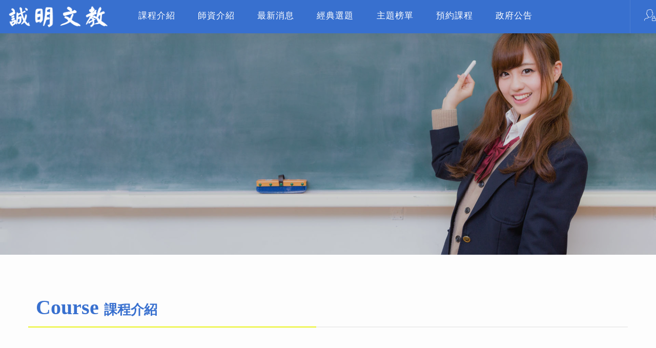

--- FILE ---
content_type: text/html; charset=utf-8
request_url: https://www.elesson.com.tw/course?activeItem=E134&place=1&grade=1,2&subject
body_size: 257007
content:
<!doctype html>
<html lang="zh-TW">

<head>
    	<meta charset="utf-8">
	<script type="text/javascript">
		var hostname = document.location.hostname;
		if (hostname != 'www.elesson.com.tw' && hostname != '127.0.0.1' && hostname != 'localhost' && hostname != '61.216.36.129') {
			const main_url = "https://www.elesson.com.tw" + document.location.pathname;
			if (document.location.pathname == '/course') {
				document.location.href = main_url + document.location.search;
			} else {
				document.location.href = main_url;
			}

		}
	</script>

	<meta name="viewport" content="width=device-width, initial-scale=1.0">
	<link href="/assets/css/bootstrap.css" rel="stylesheet" type="text/css" media="all" />
	<link href="/assets/css/socicon.css" rel="stylesheet" type="text/css" media="all" />
	<link href="/assets/css/iconsmind.css" rel="stylesheet" type="text/css" media="all" />
	<link href="/assets/css/interface-icons.css" rel="stylesheet" type="text/css" media="all" />
	<link href="/assets/css/owl.carousel.css" rel="stylesheet" type="text/css" media="all" />
	<link href="/assets/css/lightbox.min.css" rel="stylesheet" type="text/css" media="all" />
	<link href="/assets/css/theme.css" rel="stylesheet" type="text/css" media="all" />
	<link href="/assets/css/custom.css" rel="stylesheet" type="text/css" media="all" />
	<link href='https://fonts.googleapis.com/css?family=Lora:400,400italic,700%7CMontserrat:400,700' rel='stylesheet' type='text/css'>

	<script async src="https://www.googletagmanager.com/gtag/js?id=G-G91S6TZ91F"></script>
	<script>
		window.dataLayer = window.dataLayer || [];
		function gtag(){dataLayer.push(arguments);}
		gtag('js', new Date());

		gtag('config', 'G-G91S6TZ91F');
	</script>



    <title>課程介紹</title>

</head>


<body data-reveal-selectors="section:not(.masonry):not(:first-of-type):not(.parallax)">

<!--上面的Menu開始
<div class="menus-pane">

    <div class="nav-module logo-module left">
        <a href="">
            <img class="logo logo-dark" alt="logo" src="/assets/img/logo-dark.png" />
            <img class="logo logo-light" alt="logo" src="assets/img/logo-light.png" />
        </a>

    </div>

    <div class="nav-module menu-module left">
        這是menus-pane.ejs內容: code space...
    </div>
</div>
上面的Menu結束-->




<!-- menu 列 -->
<nav class="transition--fade">
    <div class="nav-bar nav--absolute nav--transparent" data-fixed-at="200">
        <div class="nav-module logo-module left">
            <a href="/">
                <img class="logo logo-dark" alt="logo" src="/assets/img/logo-dark.png" />
                <img class="logo logo-light" alt="logo" src="/assets/img/logo-light.png" />
            </a>
        </div>

        <div class="nav-module menu-module left">
            <ul class="menu">
                <li> <a href="/course?activeItem=E134&place=1&grade=1,2&subject"> 課程介紹 </a>
                    <ul >
                        <li class="dropdown"> <a href="/course?activeItem=E134&place=1&grade=1,2&subject">國小生</a>
                            <ul>
                                <li> <a href="/course?activeItem=E134&place=1&grade=1,2&subject"> 中年級 </a> </li>
                                <li> <a href="/course?activeItem=E15&place=1&grade=3&subject"> 小五生 </a> </li>
                                <li> <a href="/course?activeItem=E16&place=1&grade=4&subject"> 小六生 </a> </li>
                            </ul>
                        </li>
                        <li class="dropdown"> <a href="/course?activeItem=J11&place=1&grade=5&subject">國中生</a>
                            <ul>
                                <li> <a href="/course?activeItem=J11&place=1&grade=5&subject"> 國一生 </a> </li>
                                <li> <a href="/course?activeItem=J12&place=1&grade=6&subject"> 國二生 </a> </li>
                                <li> <a href="/course?activeItem=J13&place=1&grade=7&subject"> 國三生 </a> </li>
                            </ul>
                        </li>
                        <li class="dropdown"> <a href="/course?activeItem=S1&place=1&grade=8&subject">高中生</a>
                            <ul>
                                <li> <a href="/course?activeItem=S1&place=1&grade=8&subject"> 高一生 </a> </li>
                                <li> <a href="/course?activeItem=S1&place=1&grade=8&subject"> 高二生 </a> </li>
                                <li> <a href="/course?activeItem=S1&place=1&grade=8&subject"> 高三生 </a> </li>
                            </ul>
                        </li>
                    </ul>
                </li>
                <li> <a href="/aboutteam"> 師資介紹 </a> </li>
                <li> <a href="/news"> 最新消息 </a> </li>
                <li> <a href="/challenge"> 經典選題 </a> </li>
                <li> <a href="/topics"> 主題榜單 </a> </li>
                <li> <a href="/map"> 預約課程 </a> </li>
                <li> <a href="/bulletin"> 政府公告 </a> </li>
            </ul>
        </div>
        <!--end nav module-->
        <!--<div class="nav-module right"> <a href="#" class="nav-function"> <i class="icon-Speach-BubbleAsking icon"></i> <span>客服</span> </a> </div>-->
        <div class="nav-module right"> <a href="https://erp.elesson.tw/" class="nav-function"> <i class="icon-Lock-User icon "></i> <span>登入</span> </a> </div>
    </div>
    <!--end nav bar-->
    <!--<div class="nav-mobile-toggle visible-sm visible-xs"> <i class="icon-Align-JustifyAll icon icon--md"></i> </div>-->
</nav>
<!-- menu 列-->


<div class="main-container"><a id="title-image-bg-3" class="in-page-link"></a>
    <section class="imagebg height-60 parallax" data-overlay="2">
        <div class="background-image-holder team-img">
            <!--
            <img alt="image" src="/assets/img/banner4.jpg">
            -->
            
            <img alt="image" src=[data-uri] />
            

        </div>
        <div class="container pos-vertical-center">
            <div class="row">
                <div class="col-sm-12 text-center">
                    <h1></h1>
                    <p class="lead"></p>
                </div>
            </div>
        </div>
    </section>
    <section>
        <div class="container">
            <div class="row">
                <div class="tittle col-xs-12 padding-cl">
                    <div class="col-xs-12 text-left">
                        <h3 class="mb-xs"><span class="en text-primary ">Course</span><span class="ch ml-xs text-primary ">課程介紹</span></h3>
                    </div>
                </div>
            </div>
        </div>
    </section>
    <section>
        <div class="container">
            <div class="row">
                <div class="col-xs-12 text-center">
                    <div class="tabs-container tabs-1">
                        <ul class="tabs">
                            <!-- 國小課程 開始-->
                            <li  class="active"  >
                                <div class="tab__title btn cleass-1">
                                    <a href="#"><span class="btn__text">小學課程</span></a>
                                </div>
                                <div class="tab__content">
                                    <div class="tittle-coure  col-xs-12 padding-cl mt-ms">
                                        <div class="col-xs-12 text-left">
                                            <h3 class="mb-ms"><span class="text-cleass-1">小學課程介紹</span></h3>
                                        </div>
                                    </div>
                                    <div id="side">
                                        <!--教室分類開始-->
                                        <section class="col-xs-12 col-sm-3">
                                            <div class="contents-subtitle">大墩教室</div>
                                            <ul>
                                                <li class="cat-item1" ><a href="/course?activeItem=E134&place=1&grade=1,2&subject" class="active"  >115年中年級課表</a>
                                                </li>
                                                <li class="cat-item1" ><a href="/course?activeItem=E15&place=1&grade=3&subject"    >115年小五課表</a>
                                                </li>
                                                <li class="cat-item1" ><a href="/course?activeItem=E16&place=1&grade=4&subject"    >115年小六課表</a>
                                                </li>
                                                
                                                    <li class="cat-item2" ><a href="/course?activeItem=E16Last&place=1&grade=14&subject"  >114年小六課表</a>
                                                    </li>
                                                
                                            </ul>
                                            <div class="contents-subtitle">健行教室</div>
                                            <ul>
                                                <li class="cat-item1" ><a href="/course?activeItem=E234&place=2&grade=1,2&subject" >115年中年級課表</a>
                                                </li>
                                                <li class="cat-item1" ><a href="/course?activeItem=E25&place=2&grade=3&subject"    >115年小五課表</a>
                                                </li>
                                                <li class="cat-item1" ><a href="/course?activeItem=E26&place=2&grade=4&subject"    >115年小六課表</a>
                                                </li>
                                                
                                                    <li class="cat-item2" ><a href="/course?activeItem=E26Last&place=2&grade=14&subject"  >114年小六課表</a>
                                                    </li>
                                                
                                            </ul>
                                        </section>
                                        <!--教室分類結束-->
                                    </div>

                                    <!-- course 課表內容開始-->

                                     <div class="course-list col-xs-12 col-sm-9" id="course1-1">
                                         <ul>
                                             <li>
                                                 <div class="course-tittle">
                                                     <p class="text col-md-2 col-xs-12"> 課程</p>
                                                     <p class="week col-md-1 col-xs-6">星期</p>
                                                     <p class="date col-md-2 col-xs-6">時間</p>
                                                     <p class="teacher col-md-2 col-xs-12">授課老師</p>
                                                     <p class="text col-md-3 col-xs-12">課程簡介</p>
                                                     <p class="date col-md-2 col-xs-12">開課日期</p>
                                                 </div>
                                             </li>
                                             
                                             <li>
                                                 <div class="body">
                                                     
                                                        <p class="text col-md-2 col-xs-12">114年度<br>小四國文</p>
                                                     
                                                     <p class="week col-md-1 col-xs-6 col-xsm-push-1">星期五</p>
                                                     <p class="date col-md-2 col-xs-6 col-xsm-pull-1"> 19:00-21:00</p>
                                                     <p class="teacher col-md-2 col-xs-12">杜葳 ( 陳彥琦 )</p>
                                                     <p class="text col-md-3 col-xs-12" style="text-align: left;">奠基語文實力，提升學習興趣。</p>
                                                     <p class="date open col-md-2 col-xs-12"></p>
                                                 </div>
                                             </li>
                                             
                                             <li>
                                                 <div class="body">
                                                     
                                                        <p class="text col-md-2 col-xs-12">114年度<br>小四數學</p>
                                                     
                                                     <p class="week col-md-1 col-xs-6 col-xsm-push-1">星期六</p>
                                                     <p class="date col-md-2 col-xs-6 col-xsm-pull-1"> 19:00-21:00</p>
                                                     <p class="teacher col-md-2 col-xs-12">巫宇 ( 巫志勇 )</p>
                                                     <p class="text col-md-3 col-xs-12" style="text-align: left;">針對私中入學需要，奠定明確精準的計算基礎。</p>
                                                     <p class="date open col-md-2 col-xs-12"></p>
                                                 </div>
                                             </li>
                                             
                                             <li>
                                                 <div class="body">
                                                     
                                                        <p class="text col-md-2 col-xs-12">114年度<br>小四自然實驗A</p>
                                                     
                                                     <p class="week col-md-1 col-xs-6 col-xsm-push-1">星期六</p>
                                                     <p class="date col-md-2 col-xs-6 col-xsm-pull-1"> 10:00-12:00</p>
                                                     <p class="teacher col-md-2 col-xs-12">本班師資群</p>
                                                     <p class="text col-md-3 col-xs-12" style="text-align: left;">培養孩子觀察探索自然現象及引發動手實作之興趣。</p>
                                                     <p class="date open col-md-2 col-xs-12"></p>
                                                 </div>
                                             </li>
                                             
                                             <li>
                                                 <div class="body">
                                                     
                                                         <p class="text col-md-2 col-xs-12">小三自然實驗A</p>
                                                     
                                                     <p class="week col-md-1 col-xs-6 col-xsm-push-1">星期六</p>
                                                     <p class="date col-md-2 col-xs-6 col-xsm-pull-1"> 10:00-12:00</p>
                                                     <p class="teacher col-md-2 col-xs-12">本班師資群</p>
                                                     <p class="text col-md-3 col-xs-12" style="text-align: left;">培養孩子觀察探索自然現象及引發動手實作之興趣。</p>
                                                     <p class="date open col-md-2 col-xs-12">05/16/2026</p>
                                                 </div>
                                             </li>
                                             
                                             <li>
                                                 <div class="body">
                                                     
                                                         <p class="text col-md-2 col-xs-12">小三自然實驗B</p>
                                                     
                                                     <p class="week col-md-1 col-xs-6 col-xsm-push-1">星期五</p>
                                                     <p class="date col-md-2 col-xs-6 col-xsm-pull-1"> 19:00-21:00</p>
                                                     <p class="teacher col-md-2 col-xs-12">本班師資群</p>
                                                     <p class="text col-md-3 col-xs-12" style="text-align: left;">培養孩子觀察探索自然現象及引發動手實作之興趣。</p>
                                                     <p class="date open col-md-2 col-xs-12">09/04/2026</p>
                                                 </div>
                                             </li>
                                             
                                             <li>
                                                 <div class="body">
                                                     
                                                         <p class="text col-md-2 col-xs-12">小四國文</p>
                                                     
                                                     <p class="week col-md-1 col-xs-6 col-xsm-push-1">星期三</p>
                                                     <p class="date col-md-2 col-xs-6 col-xsm-pull-1"> 19:00-21:00</p>
                                                     <p class="teacher col-md-2 col-xs-12">杜葳 ( 陳彥琦 )</p>
                                                     <p class="text col-md-3 col-xs-12" style="text-align: left;">設計主題式講義。課程由淺入深，強調師生互動，提升學習興味。</p>
                                                     <p class="date open col-md-2 col-xs-12">07/01/2026</p>
                                                 </div>
                                             </li>
                                             
                                             <li>
                                                 <div class="body">
                                                     
                                                         <p class="text col-md-2 col-xs-12">小四數學</p>
                                                     
                                                     <p class="week col-md-1 col-xs-6 col-xsm-push-1">星期六</p>
                                                     <p class="date col-md-2 col-xs-6 col-xsm-pull-1"> 10:00-12:00</p>
                                                     <p class="teacher col-md-2 col-xs-12">巫宇 ( 巫志勇 )</p>
                                                     <p class="text col-md-3 col-xs-12" style="text-align: left;">針對私中入學需要，奠定明確精準的計算基礎。</p>
                                                     <p class="date open col-md-2 col-xs-12">07/04/2026</p>
                                                 </div>
                                             </li>
                                             
                                             <li>
                                                 <div class="body">
                                                     
                                                         <p class="text col-md-2 col-xs-12">小四自然實驗A</p>
                                                     
                                                     <p class="week col-md-1 col-xs-6 col-xsm-push-1">星期六</p>
                                                     <p class="date col-md-2 col-xs-6 col-xsm-pull-1"> 19:00-21:00</p>
                                                     <p class="teacher col-md-2 col-xs-12">本班師資群</p>
                                                     <p class="text col-md-3 col-xs-12" style="text-align: left;">培養孩子觀察探索自然現象及引發動手實作之興趣。</p>
                                                     <p class="date open col-md-2 col-xs-12"></p>
                                                 </div>
                                             </li>
                                             
                                             <li>
                                                 <div class="body">
                                                     
                                                         <p class="text col-md-2 col-xs-12">小四自然實驗B</p>
                                                     
                                                     <p class="week col-md-1 col-xs-6 col-xsm-push-1">星期六</p>
                                                     <p class="date col-md-2 col-xs-6 col-xsm-pull-1"> 13:00-15:00</p>
                                                     <p class="teacher col-md-2 col-xs-12">本班師資群</p>
                                                     <p class="text col-md-3 col-xs-12" style="text-align: left;">培養孩子觀察探索自然現象及引發動手實作之興趣。</p>
                                                     <p class="date open col-md-2 col-xs-12"></p>
                                                 </div>
                                             </li>
                                             
                                             <li>
                                                 <div class="body">
                                                     
                                                         <p class="text col-md-2 col-xs-12">小四自然實驗C</p>
                                                     
                                                     <p class="week col-md-1 col-xs-6 col-xsm-push-1">星期三</p>
                                                     <p class="date col-md-2 col-xs-6 col-xsm-pull-1"> 19:00-21:00</p>
                                                     <p class="teacher col-md-2 col-xs-12">本班師資群</p>
                                                     <p class="text col-md-3 col-xs-12" style="text-align: left;">培養孩子觀察探索自然現象及引發動手實作之興趣。</p>
                                                     <p class="date open col-md-2 col-xs-12"></p>
                                                 </div>
                                             </li>
                                             
                                         </ul>
                                     </div>
                                    <!-- course  課表內容結束-->
                                </div>
                            </li>
                            <!-- 國小課程 結束-->


                            <!-- 國中課程 開始-->
                            <li  >
                                <div class="tab__title btn cleass-2"><a href="#"><span class="btn__text">國中課程</span></a>
                                </div>
                                <div class="tab__content">
                                    <div class="tittle-coure  col-xs-12 padding-cl mt-ms">
                                        <div class=" col-xs-12 text-left">
                                            <h3 class="mb-ms"><span class="text-cleass-2">國中課程介紹</span></h3>
                                        </div>
                                    </div>
                                    <div id="side">
                                        <!--教室分類開始-->
                                        <section class="col-xs-12 col-sm-3">

                                            <div class="contents-subtitle">大墩教室，南屯教室</div>
                                            <ul>
                                                <li class="cat-item2" ><a href="/course?activeItem=J11&place=1&grade=5&subject"  class="active"  >115年國一課表</a>
                                                </li>
                                                <li class="cat-item2" ><a href="/course?activeItem=J12&place=1&grade=6&subject"  >115年國二課表</a>
                                                </li>
                                                <li class="cat-item2" ><a href="/course?activeItem=J13&place=1&grade=7&subject"  >115年國三課表</a>
                                                </li>
                                                
                                                <li class="cat-item2" ><a href="/course?activeItem=J13Last&place=1&grade=17&subject"  >114年國三會考衝刺班</a>
                                                </li>
                                                
                                            </ul>
                                            <div class="contents-subtitle">健行教室</div>
                                            <ul>
                                                <li class="cat-item2" ><a href="/course?activeItem=J21&place=2&grade=5&subject"  >115年國一課表</a>
                                                </li>
                                                <li class="cat-item2" ><a href="/course?activeItem=J22&place=2&grade=6&subject"  >115年國二課表</a>
                                                </li>
                                                <li class="cat-item2" ><a href="/course?activeItem=J23&place=2&grade=7&subject"  >115年國三課表</a>
                                                </li>
                                                
                                                <li class="cat-item2" ><a href="/course?activeItem=J23Last&place=2&grade=17&subject"  >114年國三會考衝刺班</a>
                                                </li>
                                                
                                            </ul>
                                        </section>

                                        <!--教室分類結束-->
                                    </div>

                                    <!-- course 課表內容開始-->
                                    <div class="course-list col-xs-12 col-sm-9" id="course1-1">
                                        <ul>
                                            <li>
                                                <div class="course-tittle">
                                                    <p class="text col-md-2 col-xs-12"> 課程</p>
                                                    <p class="week col-md-1 col-xs-6">星期</p>
                                                    <p class="date col-md-2 col-xs-6">時間</p>
                                                    <p class="teacher col-md-2 col-xs-12">授課老師</p>
                                                    <p class="text col-md-3 col-xs-12">課程簡介</p>
                                                    <p class="date col-md-2 col-xs-12">開課日期</p>
                                                </div>
                                            </li>
                                            
                                            <li>
                                                <div class="body">
                                                    
                                                        <p class="text col-md-2 col-xs-12">114年度<br>國一生物</p>
                                                    
                                                    <p class="week col-md-1 col-xs-6 col-xsm-push-1">星期六</p>
                                                    <p class="date col-md-2 col-xs-6 col-xsm-pull-1"> 16:00-18:00</p>
                                                    <p class="teacher col-md-2 col-xs-12">吳銘 ( 吳孟育 )</p>
                                                    <p class="text col-md-3 col-xs-12" style="text-align: left;">生物進度配合學校，搭配實驗課程，為國中自然科打下良好基礎。</p>
                                                    <p class="date open col-md-2 col-xs-12"></p>
                                                </div>
                                            </li>
                                            
                                            <li>
                                                <div class="body">
                                                    
                                                        <p class="text col-md-2 col-xs-12">國一國文</p>
                                                    
                                                    <p class="week col-md-1 col-xs-6 col-xsm-push-1">星期六</p>
                                                    <p class="date col-md-2 col-xs-6 col-xsm-pull-1"> 18:30-21:30</p>
                                                    <p class="teacher col-md-2 col-xs-12">吳亞陵 ( 吳亞陵 )</p>
                                                    <p class="text col-md-3 col-xs-12" style="text-align: left;">課內進度超前，統合各版本內容，加強作文運用，為國語文奠定基礎。</p>
                                                    <p class="date open col-md-2 col-xs-12">04/18/2026</p>
                                                </div>
                                            </li>
                                            
                                            <li>
                                                <div class="body">
                                                    
                                                        <p class="text col-md-2 col-xs-12">國一國文E</p>
                                                    
                                                    <p class="week col-md-1 col-xs-6 col-xsm-push-1">星期日</p>
                                                    <p class="date col-md-2 col-xs-6 col-xsm-pull-1"> 9:00-12:00</p>
                                                    <p class="teacher col-md-2 col-xs-12">吳曉萍 ( 吳曉萍 )</p>
                                                    <p class="text col-md-3 col-xs-12" style="text-align: left;">針對課外編輯主題式教材，加強作文運用，補充古典文學及現代文學，提升孩子閱讀理解能力。</p>
                                                    <p class="date open col-md-2 col-xs-12">04/19/2026<br/><span class="label Hot">需入班測</span></p>
                                                </div>
                                            </li>
                                            
                                            <li>
                                                <div class="body">
                                                    
                                                        <p class="text col-md-2 col-xs-12">國一數學B</p>
                                                    
                                                    <p class="week col-md-1 col-xs-6 col-xsm-push-1">星期三</p>
                                                    <p class="date col-md-2 col-xs-6 col-xsm-pull-1"> 18:30-21:00</p>
                                                    <p class="teacher col-md-2 col-xs-12">黃葳（黃遴蓁）</p>
                                                    <p class="text col-md-3 col-xs-12" style="text-align: left;">超前公、私立學校之教學進度，課程加深、加廣</p>
                                                    <p class="date open col-md-2 col-xs-12">06/10/2026</p>
                                                </div>
                                            </li>
                                            
                                            <li>
                                                <div class="body">
                                                    
                                                        <p class="text col-md-2 col-xs-12">國一數學C</p>
                                                    
                                                    <p class="week col-md-1 col-xs-6 col-xsm-push-1">星期日</p>
                                                    <p class="date col-md-2 col-xs-6 col-xsm-pull-1"> 13:00-16:00</p>
                                                    <p class="teacher col-md-2 col-xs-12">劉赫 ( 劉至峯 )</p>
                                                    <p class="text col-md-3 col-xs-12" style="text-align: left;">針對明道及私立學校進度之教學進度，課程加深、加廣。</p>
                                                    <p class="date open col-md-2 col-xs-12">04/19/2026</p>
                                                </div>
                                            </li>
                                            
                                            <li>
                                                <div class="body">
                                                    
                                                        <p class="text col-md-2 col-xs-12">國一數學D1</p>
                                                    
                                                    <p class="week col-md-1 col-xs-6 col-xsm-push-1">星期六</p>
                                                    <p class="date col-md-2 col-xs-6 col-xsm-pull-1"> 13:00-16:00</p>
                                                    <p class="teacher col-md-2 col-xs-12">黃婕 ( 黃雅惠 )</p>
                                                    <p class="text col-md-3 col-xs-12" style="text-align: left;">針對衛道及私立學校進度較快之教學進度，課程加深、加廣。</p>
                                                    <p class="date open col-md-2 col-xs-12">04/18/2026</p>
                                                </div>
                                            </li>
                                            
                                            <li>
                                                <div class="body">
                                                    
                                                        <p class="text col-md-2 col-xs-12">國一數學E1</p>
                                                    
                                                    <p class="week col-md-1 col-xs-6 col-xsm-push-1">星期六</p>
                                                    <p class="date col-md-2 col-xs-6 col-xsm-pull-1"> 18:30-21:30</p>
                                                    <p class="teacher col-md-2 col-xs-12">斐林 ( 謝文捷 )</p>
                                                    <p class="text col-md-3 col-xs-12" style="text-align: left;">目標高中資優班。</p>
                                                    <p class="date open col-md-2 col-xs-12">03/07/2026<br/><span class="label Hot">需入班測</span></p>
                                                </div>
                                            </li>
                                            
                                            <li>
                                                <div class="body">
                                                    
                                                        <p class="text col-md-2 col-xs-12">國一數學E2</p>
                                                    
                                                    <p class="week col-md-1 col-xs-6 col-xsm-push-1">星期五</p>
                                                    <p class="date col-md-2 col-xs-6 col-xsm-pull-1"> 18:30-21:30</p>
                                                    <p class="teacher col-md-2 col-xs-12">斐林 ( 謝文捷 )</p>
                                                    <p class="text col-md-3 col-xs-12" style="text-align: left;">目標高中資優班。</p>
                                                    <p class="date open col-md-2 col-xs-12">04/17/2026<br/><span class="label Hot">需入班測</span></p>
                                                </div>
                                            </li>
                                            
                                            <li>
                                                <div class="body">
                                                    
                                                        <p class="text col-md-2 col-xs-12">國一理化</p>
                                                    
                                                    <p class="week col-md-1 col-xs-6 col-xsm-push-1">星期六</p>
                                                    <p class="date col-md-2 col-xs-6 col-xsm-pull-1"> 10:00-12:00</p>
                                                    <p class="teacher col-md-2 col-xs-12">錢博 ( 彭冠毓 )</p>
                                                    <p class="text col-md-3 col-xs-12" style="text-align: left;">超前學習，搭配實驗課程，為國中自然科打下良好基礎。</p>
                                                    <p class="date open col-md-2 col-xs-12">04/18/2026</p>
                                                </div>
                                            </li>
                                            
                                            <li>
                                                <div class="body">
                                                    
                                                        <p class="text col-md-2 col-xs-12">國一理化E</p>
                                                    
                                                    <p class="week col-md-1 col-xs-6 col-xsm-push-1">星期日</p>
                                                    <p class="date col-md-2 col-xs-6 col-xsm-pull-1"> 15:30-18:30</p>
                                                    <p class="teacher col-md-2 col-xs-12">江維 ( 劉宜秉 )</p>
                                                    <p class="text col-md-3 col-xs-12" style="text-align: left;">超前學習，搭配實驗課程，為國中自然科打下良好基礎，目標高中資優班。</p>
                                                    <p class="date open col-md-2 col-xs-12">03/08/2026<br/><span class="label Hot">需入班測</span></p>
                                                </div>
                                            </li>
                                            
                                            <li>
                                                <div class="body">
                                                    
                                                        <p class="text col-md-2 col-xs-12">國一生物</p>
                                                    
                                                    <p class="week col-md-1 col-xs-6 col-xsm-push-1">星期六</p>
                                                    <p class="date col-md-2 col-xs-6 col-xsm-pull-1"> 16:00-18:00</p>
                                                    <p class="teacher col-md-2 col-xs-12">英廷 ( 鄭英廷 )</p>
                                                    <p class="text col-md-3 col-xs-12" style="text-align: left;">生物進度配合學校，搭配實驗課程，為國中自然科打下良好基礎。</p>
                                                    <p class="date open col-md-2 col-xs-12">04/18/2026</p>
                                                </div>
                                            </li>
                                            
                                            <li>
                                                <div class="body">
                                                    
                                                        <p class="text col-md-2 col-xs-12">國一生物E</p>
                                                    
                                                    <p class="week col-md-1 col-xs-6 col-xsm-push-1">星期日</p>
                                                    <p class="date col-md-2 col-xs-6 col-xsm-pull-1"> 13:00-15:30</p>
                                                    <p class="teacher col-md-2 col-xs-12">吳銘 ( 吳孟育 )</p>
                                                    <p class="text col-md-3 col-xs-12" style="text-align: left;">搭配實驗課程，為國中自然科打下良好基礎，目標高中資優班。</p>
                                                    <p class="date open col-md-2 col-xs-12">03/08/2026<br/><span class="label Hot">需入班測</span></p>
                                                </div>
                                            </li>
                                            
                                            <li>
                                                <div class="body">
                                                    
                                                        <p class="text col-md-2 col-xs-12">國一英文A</p>
                                                    
                                                    <p class="week col-md-1 col-xs-6 col-xsm-push-1">星期一</p>
                                                    <p class="date col-md-2 col-xs-6 col-xsm-pull-1"> 18:30-21:00</p>
                                                    <p class="teacher col-md-2 col-xs-12">JANE ( 賴婉甄 )</p>
                                                    <p class="text col-md-3 col-xs-12" style="text-align: left;">奠基英文實力，提升學習興趣。</p>
                                                    <p class="date open col-md-2 col-xs-12">04/20/2026</p>
                                                </div>
                                            </li>
                                            
                                            <li>
                                                <div class="body">
                                                    
                                                        <p class="text col-md-2 col-xs-12">國一英文E1</p>
                                                    
                                                    <p class="week col-md-1 col-xs-6 col-xsm-push-1">星期一</p>
                                                    <p class="date col-md-2 col-xs-6 col-xsm-pull-1"> 18:30-21:00</p>
                                                    <p class="teacher col-md-2 col-xs-12">JANE ( 賴婉甄 )</p>
                                                    <p class="text col-md-3 col-xs-12" style="text-align: left;">奠基語文實力，提升學習興趣，延伸至高中文法。</p>
                                                    <p class="date open col-md-2 col-xs-12">04/20/2026<br/><span class="label Hot">需入班測</span></p>
                                                </div>
                                            </li>
                                            
                                        </ul>
                                    </div>
                                    <!-- course 課表內容結束-->
                                </div>
                            </li>
                            <!-- 國中課程 結束-->


                            <!-- 高中課程 開始-->
                            <li  >
                                <div class="tab__title btn cleass-3"><a href="#"><span class="btn__text">高中課程</span></a>
                                </div>
                                <div class="tab__content">
                                    <div class="tittle-coure  col-xs-12 padding-cl mt-ms">
                                        <div class="col-xs-12 text-left">
                                            <h3 class="mb-ms"><span class="text-cleass-3">高中課程介紹</span></h3>
                                        </div>
                                    </div>

                                    <div id="side">
                                        <!--教室分類開始-->
                                        <section class="col-xs-12 col-sm-3">

                                            <div class="contents-subtitle">南屯教室</div>
                                            <ul>
                                                <li class="cat-item3" ><a href="/course?activeItem=S11&place=1&grade=A&subject"  class="active"  >115年高一課表</a>
                                                </li>
                                                <li class="cat-item3" ><a href="/course?activeItem=S12&place=1&grade=B&subject"  >115年高二課表</a>
                                                </li>
                                                <li class="cat-item3" ><a href="/course?activeItem=S13&place=1&grade=C&subject"  >115年高三課表</a>
                                                </li>
                                                
                                                <li class="cat-item3" ><a href="/course?activeItem=S13Last&place=1&grade=1C&subject"  >114年高三課表</a>
                                                </li>
                                                
                                            </ul>

                                            <div class="contents-subtitle">健行教室</div>
                                            <ul>
                                                <li class="cat-item3" ><a href="/course?activeItem=S21&place=2&grade=A&subject"  >115年高一課表</a>
                                                </li>
                                                <li class="cat-item3" ><a href="/course?activeItem=S22&place=2&grade=B&subject"  >115年高二課表</a>
                                                </li>
                                                <li class="cat-item3" ><a href="/course?activeItem=S23&place=2&grade=C&subject"  >115年高三課表</a>
                                                </li>
                                                
                                                <li class="cat-item3" ><a href="/course?activeItem=S23Last&place=2&grade=1C&subject"  >114年高三課表</a>
                                                </li>
                                                
                                            </ul>
                                        </section>
                                        <!--教室分類結束-->
                                    </div>

                                    <!--  course 課表內容開始-->
                                    <div class="course-list col-xs-12 col-sm-9" id="course1-1">
                                        <ul>
                                            <li>
                                                <div class="course-tittle">
                                                    <p class="text col-md-2 col-xs-12"> 課程</p>
                                                    <p class="week col-md-1 col-xs-6">星期</p>
                                                    <p class="date col-md-2 col-xs-6">時間</p>
                                                    <p class="teacher col-md-2 col-xs-12">授課老師</p>
                                                    <p class="text col-md-3 col-xs-12">課程簡介</p>
                                                    <p class="date col-md-2 col-xs-12">開課日期</p>
                                                </div>
                                            </li>
                                            
                                            <li>
                                                <div class="body">
                                                    
                                                        <p class="text col-md-2 col-xs-12">高一數學B</p>
                                                    
                                                    <p class="week col-md-1 col-xs-6 col-xsm-push-1">星期三</p>
                                                    <p class="date col-md-2 col-xs-6 col-xsm-pull-1"> 18:40-21:40</p>
                                                    <p class="teacher col-md-2 col-xs-12">楚和 ( 褚威杰 )</p>
                                                    <p class="text col-md-3 col-xs-12" style="text-align: left;">針對108課綱掌握學習重點，課程加深、加廣，短期目標段考滿分，長期目標學測滿級分。</p>
                                                    <p class="date open col-md-2 col-xs-12">05/27/2026</p>
                                                </div>
                                            </li>
                                            
                                            <li>
                                                <div class="body">
                                                    
                                                        <p class="text col-md-2 col-xs-12">高一數學D</p>
                                                    
                                                    <p class="week col-md-1 col-xs-6 col-xsm-push-1">星期日</p>
                                                    <p class="date col-md-2 col-xs-6 col-xsm-pull-1"> 13:00-16:00</p>
                                                    <p class="teacher col-md-2 col-xs-12">楚和 ( 褚威杰 )</p>
                                                    <p class="text col-md-3 col-xs-12" style="text-align: left;">針對私校設計超前課程，搭配學校單元提早佈局，輕鬆掌握段考學測好成績。</p>
                                                    <p class="date open col-md-2 col-xs-12">05/24/2026</p>
                                                </div>
                                            </li>
                                            
                                            <li>
                                                <div class="body">
                                                    
                                                        <p class="text col-md-2 col-xs-12">高一數學E1</p>
                                                    
                                                    <p class="week col-md-1 col-xs-6 col-xsm-push-1">星期日</p>
                                                    <p class="date col-md-2 col-xs-6 col-xsm-pull-1"> 15:30-18:30</p>
                                                    <p class="teacher col-md-2 col-xs-12">雷神</p>
                                                    <p class="text col-md-3 col-xs-12" style="text-align: left;">針對一中科學班、一中女中數資班，著重觀念釐清、掌握題目變化，教材深度廣度兼具，提早結束高中課程，目標學測滿級分、分科測驗滿分。</p>
                                                    <p class="date open col-md-2 col-xs-12">04/12/2026<br/><span class="label Hot">需入班測</span></p>
                                                </div>
                                            </li>
                                            
                                            <li>
                                                <div class="body">
                                                    
                                                        <p class="text col-md-2 col-xs-12">高一數學E2</p>
                                                    
                                                    <p class="week col-md-1 col-xs-6 col-xsm-push-1">星期五</p>
                                                    <p class="date col-md-2 col-xs-6 col-xsm-pull-1"> 18:40-21:40</p>
                                                    <p class="teacher col-md-2 col-xs-12">楚和 ( 褚威杰 )</p>
                                                    <p class="text col-md-3 col-xs-12" style="text-align: left;">針對一中科學班、一中女中數資班，著重觀念釐清、掌握題目變化，教材深度廣度兼具，提早結束高中課程，目標學測滿級分、分科測驗滿分。</p>
                                                    <p class="date open col-md-2 col-xs-12">04/10/2026<br/><span class="label Hot">需入班測</span></p>
                                                </div>
                                            </li>
                                            
                                            <li>
                                                <div class="body">
                                                    
                                                        <p class="text col-md-2 col-xs-12">高一物理</p>
                                                    
                                                    <p class="week col-md-1 col-xs-6 col-xsm-push-1">星期五</p>
                                                    <p class="date col-md-2 col-xs-6 col-xsm-pull-1"> 18:40-21:40</p>
                                                    <p class="teacher col-md-2 col-xs-12">周育 ( 薛以德 )</p>
                                                    <p class="text col-md-3 col-xs-12" style="text-align: left;">搭配108課綱延伸廣度，大小考試皆能有最佳表現。</p>
                                                    <p class="date open col-md-2 col-xs-12">01/30/2026</p>
                                                </div>
                                            </li>
                                            
                                            <li>
                                                <div class="body">
                                                    
                                                        <p class="text col-md-2 col-xs-12">高一化學</p>
                                                    
                                                    <p class="week col-md-1 col-xs-6 col-xsm-push-1">星期二</p>
                                                    <p class="date col-md-2 col-xs-6 col-xsm-pull-1"> 18:40-21:40</p>
                                                    <p class="teacher col-md-2 col-xs-12">陳名</p>
                                                    <p class="text col-md-3 col-xs-12" style="text-align: left;">以互動的方式超前學習化學科，強化觀念、化繁為簡，針對特殊班補充各式難題，在各項考試中輕鬆得分。</p>
                                                    <p class="date open col-md-2 col-xs-12">05/26/2026</p>
                                                </div>
                                            </li>
                                            
                                            <li>
                                                <div class="body">
                                                    
                                                        <p class="text col-md-2 col-xs-12">高一國文</p>
                                                    
                                                    <p class="week col-md-1 col-xs-6 col-xsm-push-1">星期三</p>
                                                    <p class="date col-md-2 col-xs-6 col-xsm-pull-1"> 18:40-21:40</p>
                                                    <p class="teacher col-md-2 col-xs-12">天幼（郭天幼）</p>
                                                    <p class="text col-md-3 col-xs-12" style="text-align: left;">核心古文：精準理解、思辦延伸。 大考國寫：知性統整、情意抒發各題型破解與容易下筆。</p>
                                                    <p class="date open col-md-2 col-xs-12">05/27/2026</p>
                                                </div>
                                            </li>
                                            
                                            <li>
                                                <div class="body">
                                                    
                                                        <p class="text col-md-2 col-xs-12">高一地科</p>
                                                    
                                                    <p class="week col-md-1 col-xs-6 col-xsm-push-1">星期日</p>
                                                    <p class="date col-md-2 col-xs-6 col-xsm-pull-1"> 9:00-12:00</p>
                                                    <p class="teacher col-md-2 col-xs-12">藍秀茹 (藍秀茹)</p>
                                                    <p class="text col-md-3 col-xs-12" style="text-align: left;">教學經驗豐富，搭配高中新課綱進度單元式編排，輕鬆掌握各次考試。</p>
                                                    <p class="date open col-md-2 col-xs-12">07/05/2026</p>
                                                </div>
                                            </li>
                                            
                                        </ul>
                                    </div>
                                    <!--   course 課表內容結束-->

                                </div>
                            </li>
                            <!-- 高中課程 結束-->

                        </ul>

                    </div>
                </div>
            </div>
        </div>
    </section>
    <!-- 頁尾開始-->
<!-- Choose between footer styles: "footer-type-1" or "footer-type-2" -->
<!-- Add class "sticky" to  always stick the footer to the end of page (if page contents is small) -->
<!-- Or class "fixed" to  always fix the footer to the end of page -->
<footer class="bg--dark footer-4">
	<div class="container">
		<div class="row"><h4>您可以在下列地點找到相關課程</h4></div>
		<div class="row">

			<div class="col-md-3 col-sm-6 col-xs-12 col-lg-3">
				<h4><a href="https://www.google.com.tw/maps/place/%E7%94%B1%E7%94%B3%E7%94%B2%E6%96%87%E7%90%86%E8%A3%9C%E7%BF%92%E7%8F%AD-%E5%81%A5%E8%A1%8C/@24.1589348,120.6751893,17z/data=!4m13!1m7!3m6!1s0x34693d7cab6490a1:0xac06dd6883a4d1ad!2zNDA05Y-w5Lit5biC5YyX5Y2A5YGl6KGM6LevNTgx6Jmf!3b1!8m2!3d24.1589299!4d120.677378!3m4!1s0x34693d7cab6490a1:0x74bd48a55fdd3d86!8m2!3d24.1589299!4d120.677378" target="_blank">
						【尚德教室】<img alt="map" src="/assets/img/map.svg" style="margin-bottom:1px"></a></h4>
				<p>由申甲文教事業有限公司附設<br>臺中市私立尚德文理短期補習班<br>
					(中市教社字第1030090536號)<br><br>地址：台中市北區健行路581號1樓 <br>電話：04-2202-2000 </p>
			</div>

			<div class="col-md-3 col-sm-6 col-xs-12 col-lg-3">
				<h4><a href="https://www.google.com.tw/maps/place/%E5%8F%B0%E4%B8%AD%E5%B8%82%E7%A7%81%E7%AB%8B%E8%AA%A0%E6%98%8E%E6%96%87%E7%90%86%E7%9F%AD%E6%9C%9F%E8%A3%9C%E7%BF%92%E7%8F%AD/@24.1585467,120.64976,17z/data=!4m13!1m7!3m6!1s0x34693d902c05b8fb:0xac76f1682671322d!2zNDA35Y-w5Lit5biC6KW_5bGv5Y2A5aSn5aKp6LevOTY46Jmf!3b1!8m2!3d24.1585418!4d120.6519487!3m4!1s0x34693d902c05b8fb:0x76e307008a020b9!8m2!3d24.1585418!4d120.6519487" target="_blank">
						【大墩教室】<img alt="map" src="/assets/img/map.svg" style="margin-bottom:1px"></a></h4>
				<p>誠明文教管理事業股份有限公司附設<br>臺中市私立誠明文理短期補習班大墩分班<br>
					(府教社字第0940005864號)<br><br>地址：台中市西屯區大墩路968號 <br>電話：04-2326-2968 </p>
			</div>

			<div class="col-md-3 col-sm-6 col-xs-12 col-lg-3">
				<h4><a href="https://www.google.com.tw/maps/place/408%E5%8F%B0%E4%B8%AD%E5%B8%82%E5%8D%97%E5%B1%AF%E5%8D%80%E5%A4%A7%E5%A2%A9%E8%B7%AF699%E8%99%9F/@24.1527025,120.6498247,16z/data=!4m5!3m4!1s0x34693d9696df6d53:0x354106f1bb6012cb!8m2!3d24.152462!4d120.649655" target="_blank">
						【南屯教室】<img alt="map" src="/assets/img/map.svg" style="margin-bottom:1px"></a></h4>
				<p>由申甲文教事業有限公司附設臺中市私立成銘文理短期補習班<br>
					(中市教終字第1070058038號)<br><br>地址：台中市南屯區大墩路699號 <br>電話：04-2326-3699 </p>
			</div>
			<div class="col-md-3 col-sm-6 col-xs-12 col-lg-3">
				<h4><a href="https://www.google.com.tw/maps/place/%E5%8F%B0%E4%B8%AD%E5%B8%82%E7%A7%81%E7%AB%8B%E7%94%B1%E7%94%B3%E7%94%B2%E6%96%87%E7%90%86%E7%9F%AD%E6%9C%9F%E8%A3%9C%E7%BF%92%E7%8F%AD/@24.1577068,120.6771942,17z/data=!4m13!1m7!3m6!1s0x34693d649bc63b69:0x29fc0f612e92739c!2zNDA05Y-w5Lit5biC5YyX5Y2A6IKy5b636LevMjDomZ8!3b1!8m2!3d24.1577019!4d120.6793829!3m4!1s0x34693d649bc63b69:0xfb6e51486d2c751!8m2!3d24.1575833!4d120.6794112" target="_blank">
						【育德教室】<img alt="map" src="/assets/img/map.svg" style="margin-bottom:1px"></a></h4>
				<p>臺中市私立由申甲文理短期補習班<br>
					(府教社字第170787號)<br>
					誠明文教管理事業股份有限公司附設<br>臺中市私立誠明文理短期補習班育德分班<br>
					(中市教社字第1010006613號)<br><br>地址：台中市北區健行路581號3樓 <br>電話：04-2207-6000 </p>
			</div>
		</div>
		<!--end of row-->
	</div>
	<!--end of container-->



	<div class="footer__lower">
		<div class="container">
			<div class="row">
				<div class="col-sm-6 text-center-xs">
					<div>
						<img alt="logo" class="logo" src="/assets/img/logo-foot.png" />
					</div>
					<span class="type--fine-print">&copy; Copyright <span class="update-year">2017 </span> <strong>誠明文教 </strong> All rights reserved. <strong>壹訊科研 </strong> 維護</span>
				</div>
				<div class="col-sm-6 text-right text-center-xs">
					<a href="#top" class="inner-link top-link">
						<i class="interface-up-open-big"></i>
					</a>
				</div>
			</div>
			<!--end of row-->
		</div>
		<!--end of container-->
	</div>


</footer>
<!-- 頁尾結束-->

</div>

<!-- Bottom Scripts
<script src="/assets/js/bootstrap.min.js"></script>
<script src="/assets/js/TweenMax.min.js"></script>
<script src="/assets/js/resizeable.js"></script>
<script src="/assets/js/joinable.js"></script>
<script src="/assets/js/xenon-api.js"></script>
<script src="/assets/js/xenon-toggles.js"></script>


<!--右上角通知訊息
<script src="/assets/js/toastr/toastr.min.js"></script>



<!-- 動態搜尋選取
<link rel="stylesheet" href="/assets/js/select2/select2.css">
<link rel="stylesheet" href="/assets/js/select2/select2-bootstrap.css">
<script src="/assets/js/moment.min.js"></script>
<script src="/assets/js/select2/select2.min.js"></script>
<script src="/assets/js/jquery-ui/jquery-ui.min.js"></script>

<!-- JavaScripts initializations and stuff
<script src="/assets/js/xenon-custom.js"></script>
-->


<script src="/assets/js/jquery-2.1.4.min.js"></script>
<script src="/assets/js/isotope.min.js"></script>
<script src="/assets/js/ytplayer.min.js"></script>
<script src="/assets/js/easypiechart.min.js"></script>
<script src="/assets/js/owl.carousel.min.js"></script>
<script src="/assets/js/lightbox.min.js"></script>
<script src="/assets/js/twitterfetcher.min.js"></script>
<script src="/assets/js/smooth-scroll.min.js"></script>
<script src="/assets/js/scrollreveal.min.js"></script>
<script src="/assets/js/parallax.js"></script>
<script src="/assets/js/scripts.js"></script>



<!-- Bottom Scripts -->
<script src="/assets/js/bootstrap.min.js"></script>
<script src="/assets/js/TweenMax.min.js"></script>
<script src="/assets/js/resizeable.js"></script>
<script src="/assets/js/joinable.js"></script>
<script src="/assets/js/xenon-api.js"></script>
<script src="/assets/js/xenon-toggles.js"></script>

<!--右上角通知訊息
<script src="/assets/js/toastr/toastr.min.js"></script>
-->

<!-- 動態搜尋選取
<link rel="stylesheet" href="/assets/js/select2/select2.css">
<link rel="stylesheet" href="/assets/js/select2/select2-bootstrap.css">
<script src="/assets/js/moment.min.js"></script>
<script src="/assets/js/select2/select2.min.js"></script>
<script src="/assets/js/jquery-ui/jquery-ui.min.js"></script>
-->

<!-- JavaScripts initializations and stuff -->
<script src="/assets/js/xenon-custom.js"></script>

</body>
</html>


--- FILE ---
content_type: text/css; charset=UTF-8
request_url: https://www.elesson.com.tw/assets/css/custom.css
body_size: 89
content:
/***************************
Add your custom styles below
****************************/



--- FILE ---
content_type: image/svg+xml
request_url: https://www.elesson.com.tw/assets/img/map.svg
body_size: 2083
content:
<?xml version="1.0" encoding="utf-8"?>
<!-- Generator: Adobe Illustrator 15.1.0, SVG Export Plug-In . SVG Version: 6.00 Build 0)  -->
<!DOCTYPE svg PUBLIC "-//W3C//DTD SVG 1.1//EN" "http://www.w3.org/Graphics/SVG/1.1/DTD/svg11.dtd">
<svg version="1.1" id="圖層_1" xmlns="http://www.w3.org/2000/svg" xmlns:xlink="http://www.w3.org/1999/xlink" x="0px" y="0px"
	 width="25.51px" height="25.51px" viewBox="0 0 25.51 25.51" enable-background="new 0 0 25.51 25.51" xml:space="preserve">
<g>
	<path fill-rule="evenodd" clip-rule="evenodd" fill="#FFFFFF" d="M12.241,15.468L8.369,8.734C7.996,8.08,7.771,7.323,7.771,6.52
		c0-2.484,2.005-4.479,4.47-4.479c2.475,0,4.467,1.998,4.467,4.479c0,0.839-0.235,1.629-0.638,2.3L12.241,15.468z M12.286,4.052
		c1.407,0,2.553,1.146,2.553,2.557c0.008,1.396-1.146,2.544-2.553,2.544c-1.408,0-2.546-1.147-2.546-2.544
		C9.74,5.198,10.878,4.052,12.286,4.052L12.286,4.052z M0.35,16.231c0.534-0.539,1.071-0.928,1.622-1.225v1.11
		c-0.542,0.253-1.077,0.568-1.622,1.001V16.231z M0.059,10.225c2.231-2.241,4.615-2.163,7.34-1.681
		C7.435,8.604,7.47,8.67,7.515,8.734l4.091,7.141v0.365l0.232,0.042l0.403,0.676l0.34-0.602c0.303,0.042,0.604,0.048,0.909,0.068
		v-0.957c-0.124,0-0.25-0.014-0.378-0.022l-0.374,0.646l3.914-6.798c2.661-0.436,5.588-1.69,8.858-4.597v14.262
		C13.728,28.649,6.25,18.675,0.059,23.47V10.225z M2.964,14.575c0.62-0.19,1.237-0.28,1.892-0.303v1.173
		c-0.64,0.022-1.271,0.119-1.892,0.308V14.575z M5.845,14.306c0.609,0.043,1.242,0.131,1.896,0.248v1.063
		c-0.643-0.088-1.277-0.148-1.896-0.171V14.306z M8.73,14.744c0.609,0.11,1.236,0.238,1.877,0.369v0.979
		c-0.641-0.101-1.268-0.209-1.877-0.308V14.744z M14.493,15.502c0.608,0,1.233-0.034,1.876-0.108v0.948
		c-0.643,0.083-1.268,0.119-1.876,0.119V15.502z M17.371,15.229c0.61-0.116,1.242-0.295,1.882-0.502v0.991
		c-0.64,0.204-1.271,0.373-1.882,0.473V15.229z M20.245,14.335c0.622-0.268,1.252-0.571,1.892-0.941v1.081
		c-0.64,0.344-1.27,0.648-1.892,0.893V14.335z M23.129,12.768c0.618-0.393,1.246-0.878,1.89-1.385v1.209
		c-0.644,0.49-1.271,0.931-1.89,1.31V12.768z"/>
</g>
</svg>
